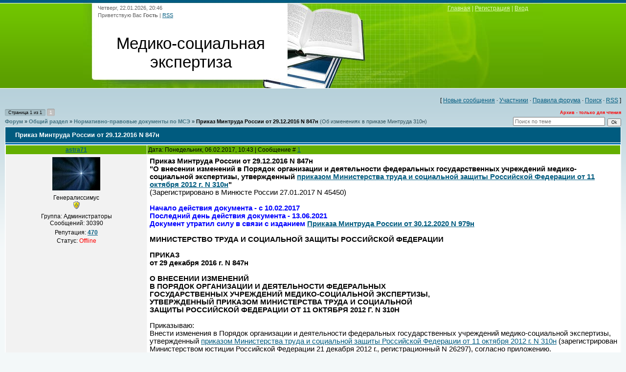

--- FILE ---
content_type: text/html; charset=UTF-8
request_url: https://www.invalidnost.com/forum/3-3505-1
body_size: 8782
content:
<!DOCTYPE html>
<html>
<head>
<meta http-equiv="content-type" content="text/html; charset=UTF-8">
<title>Приказ Минтруда России от 29.12.2016 N 847н - Форум</title>

<link type="text/css" rel="stylesheet" href="/_st/my.css" />

	<link rel="stylesheet" href="/.s/src/base.min.css?v=221108" />
	<link rel="stylesheet" href="/.s/src/layer1.min.css?v=221108" />

	<script src="/.s/src/jquery-3.6.0.min.js"></script>
	
	<script src="/.s/src/uwnd.min.js?v=221108"></script>
	<link rel="stylesheet" href="/.s/src/ulightbox/ulightbox.min.css" />
	<link rel="stylesheet" href="/.s/src/social.css" />
	<script src="/.s/src/ulightbox/ulightbox.min.js"></script>
	<script async defer src="https://www.google.com/recaptcha/api.js?onload=reCallback&render=explicit&hl=ru"></script>
	<script>
/* --- UCOZ-JS-DATA --- */
window.uCoz = {"uLightboxType":1,"mod":"fr","ssid":"540670743734536403540","layerType":1,"language":"ru","site":{"id":"dinvalidnost","domain":"invalidnost.com","host":"invalidnost.ucoz.com"},"sign":{"5458":"Следующий","7254":"Изменить размер","7287":"Перейти на страницу с фотографией.","3125":"Закрыть","5255":"Помощник","7252":"Предыдущий","7253":"Начать слайд-шоу","7251":"Запрошенный контент не может быть загружен. Пожалуйста, попробуйте позже."},"module":"forum","country":"US"};
/* --- UCOZ-JS-CODE --- */

	function Insert(qmid, user, text ) {
		user = user.replace(/\[/g, '\\[').replace(/\]/g, '\\]');
		if ( !!text ) {
			qmid = qmid.replace(/[^0-9]/g, "");
			paste("[quote="+user+";"+qmid+"]"+text+"[/quote]\n", 0);
		} else {
			_uWnd.alert('Выделите текст для цитирования', '', {w:230, h:80, tm:3000});
		}
	}

	function paste(text, flag ) {
		if ( document.selection && flag ) {
			document.addform.message.focus();
			document.addform.document.selection.createRange().text = text;
		} else {
			document.addform.message.value += text;
		}
	}

	function get_selection( ) {
		if ( window.getSelection ) {
			selection = window.getSelection().toString();
		} else if ( document.getSelection ) {
			selection = document.getSelection();
		} else {
			selection = document.selection.createRange().text;
		}
	}

	function pdel(id, n ) {
		if ( confirm('Вы подтверждаете удаление?') ) {
			(window.pDelBut = document.getElementById('dbo' + id))
				&& (pDelBut.width = pDelBut.height = 13) && (pDelBut.src = '/.s/img/ma/m/i2.gif');
			_uPostForm('', {url:'/forum/3-3505-' + id + '-8-0-540670743734536403540', 't_pid': n});
		}
	}
 function uSocialLogin(t) {
			var params = {"yandex":{"height":515,"width":870},"vkontakte":{"width":790,"height":400},"ok":{"width":710,"height":390}};
			var ref = escape(location.protocol + '//' + ('www.invalidnost.com' || location.hostname) + location.pathname + ((location.hash ? ( location.search ? location.search + '&' : '?' ) + 'rnd=' + Date.now() + location.hash : ( location.search || '' ))));
			window.open('/'+t+'?ref='+ref,'conwin','width='+params[t].width+',height='+params[t].height+',status=1,resizable=1,left='+parseInt((screen.availWidth/2)-(params[t].width/2))+',top='+parseInt((screen.availHeight/2)-(params[t].height/2)-20)+'screenX='+parseInt((screen.availWidth/2)-(params[t].width/2))+',screenY='+parseInt((screen.availHeight/2)-(params[t].height/2)-20));
			return false;
		}
		function TelegramAuth(user){
			user['a'] = 9; user['m'] = 'telegram';
			_uPostForm('', {type: 'POST', url: '/index/sub', data: user});
		}
function loginPopupForm(params = {}) { new _uWnd('LF', ' ', -250, -100, { closeonesc:1, resize:1 }, { url:'/index/40' + (params.urlParams ? '?'+params.urlParams : '') }) }
function reCallback() {
		$('.g-recaptcha').each(function(index, element) {
			element.setAttribute('rcid', index);
			
		if ($(element).is(':empty') && grecaptcha.render) {
			grecaptcha.render(element, {
				sitekey:element.getAttribute('data-sitekey'),
				theme:element.getAttribute('data-theme'),
				size:element.getAttribute('data-size')
			});
		}
	
		});
	}
	function reReset(reset) {
		reset && grecaptcha.reset(reset.previousElementSibling.getAttribute('rcid'));
		if (!reset) for (rel in ___grecaptcha_cfg.clients) grecaptcha.reset(rel);
	}
/* --- UCOZ-JS-END --- */
</script>

	<style>.UhideBlock{display:none; }</style>
	<script type="text/javascript">new Image().src = "//counter.yadro.ru/hit;noadsru?r"+escape(document.referrer)+(screen&&";s"+screen.width+"*"+screen.height+"*"+(screen.colorDepth||screen.pixelDepth))+";u"+escape(document.URL)+";"+Date.now();</script>
</head>
<body>
<div id="utbr8214" rel="s725"></div>

<div class="wrap">
<!--U1AHEADER1Z--><div class="header">
<div class="date">Четверг, 22.01.2026, 20:46</div>
<div class="user-bar"><!--<s5212>-->Приветствую Вас<!--</s>--> <b>Гость</b> | <a href="/forum/3-0-0-37">RSS</a></div>
<h1><!-- <logo> -->Медико-социальная экспертиза<!-- </logo> --></h1>
<br>
<!-- Yandex.RTB -->
<script>window.yaContextCb=window.yaContextCb||[]</script>
<script src="https://yandex.ru/ads/system/context.js" async></script>
<div class="navigation"><a href="https://invalidnost.com/"><!--<s5176>-->Главная<!--</s>--></a> |  <a href="/register"><!--<s3089>-->Регистрация<!--</s>--></a> |  <a href="javascript:;" rel="nofollow" onclick="loginPopupForm(); return false;"><!--<s3087>-->Вход<!--</s>--></a></div>
</div>
<!-- Yandex.RTB R-A-75467-32 -->
<div id="yandex_rtb_R-A-75467-32"></div>
<script>window.yaContextCb.push(()=>{
 Ya.Context.AdvManager.render({
 "blockId": "R-A-75467-32",
 "renderTo": "yandex_rtb_R-A-75467-32"
 })
})
</script><!--/U1AHEADER1Z-->
<table class="main-table"><tr><td class="forum-block">
<div class="forumContent"><table border="0" cellpadding="0" height="30" cellspacing="0" width="100%">
<tr>
<td align="right">[
<a class="fNavLink" href="/forum/0-0-1-34" rel="nofollow"><!--<s5209>-->Новые сообщения<!--</s>--></a> &middot; 
<a class="fNavLink" href="/forum/0-0-1-35" rel="nofollow"><!--<s5216>-->Участники<!--</s>--></a> &middot; 
<a class="fNavLink" href="/forum/0-0-0-36" rel="nofollow"><!--<s5166>-->Правила форума<!--</s>--></a> &middot; 
<a class="fNavLink" href="/forum/0-0-0-6" rel="nofollow"><!--<s3163>-->Поиск<!--</s>--></a> &middot; 
<a class="fNavLink" href="/forum/3-0-0-37" rel="nofollow">RSS</a> ]</td>
</tr>
</table>

		

		<table class="ThrTopButtonsTbl" border="0" width="100%" cellspacing="0" cellpadding="0">
			<tr class="ThrTopButtonsRow1">
				<td width="50%" class="ThrTopButtonsCl11">
	<ul class="switches switchesTbl forum-pages">
		<li class="pagesInfo">Страница <span class="curPage">1</span> из <span class="numPages">1</span></li>
		 <li class="switchActive">1</li> 
	</ul></td>
				<td align="right" class="frmBtns ThrTopButtonsCl12"><div id="frmButns83"> <span class="archivedForum">Архив - только для чтения</span> </div></td></tr>
			
		</table>
		
	<table class="ThrForumBarTbl" border="0" width="100%" cellspacing="0" cellpadding="0">
		<tr class="ThrForumBarRow1">
			<td class="forumNamesBar ThrForumBarCl11 breadcrumbs" style="padding-top:3px;padding-bottom:5px;">
				<a class="forumBar breadcrumb-item" href="/forum/">Форум</a>  <span class="breadcrumb-sep">&raquo;</span> <a class="forumBar breadcrumb-item" href="/forum/1">Общий раздел</a> <span class="breadcrumb-sep">&raquo;</span> <a class="forumBar breadcrumb-item" href="/forum/3">Нормативно-правовые документы по МСЭ</a> <span class="breadcrumb-sep">&raquo;</span> <a class="forumBarA" href="/forum/3-3505-1">Приказ Минтруда России от 29.12.2016 N 847н</a> <span class="thDescr">(Об изменениях в приказе Минтруда 310н)</span></td><td class="ThrForumBarCl12" >
	
	<script>
	function check_search(form ) {
		if ( form.s.value.length < 3 ) {
			_uWnd.alert('Вы ввели слишком короткий поисковой запрос.', '', { w:230, h:80, tm:3000 })
			return false
		}
		return true
	}
	</script>
	<form id="thread_search_form" onsubmit="return check_search(this)" action="/forum/3-3505" method="GET">
		<input class="fastNav" type="submit" value="Ok" id="thread_search_button"><input type="text" name="s" value="" placeholder="Поиск по теме" id="thread_search_field"/>
	</form>
			</td></tr>
	</table>
		
		<div class="gDivLeft">
	<div class="gDivRight">
		<table class="gTable threadpage-posts-table" border="0" width="100%" cellspacing="1" cellpadding="0">
		<tr>
			<td class="gTableTop">
				<div style="float:right" class="gTopCornerRight"></div>
				<span class="forum-title">Приказ Минтруда России от 29.12.2016 N 847н</span>
				</td></tr><tr><td class="postSeparator"></td></tr><tr id="post28140"><td class="postFirst"><table border="0" width="100%" cellspacing="1" cellpadding="2" class="postTable">
<tr><td width="23%" class="postTdTop" align="center"><a class="postUser" href="javascript://" rel="nofollow" onClick="emoticon('[b]astra71[/b],');return false;">astra71</a></td><td class="postTdTop">Дата: Понедельник, 06.02.2017, 10:43 | Сообщение # <a rel="nofollow" name="28140" class="postNumberLink" href="javascript:;" onclick="prompt('Прямая ссылка к сообщению', 'https://www.invalidnost.com/forum/3-3505-28140-16-1486367022'); return false;">1</a></td></tr>
<tr><td class="postTdInfo" valign="top">
<img alt="" title="astra71" class="userAvatar" border="0" src="/avatar/82/592707.jpg"><div class="postRankName">Генералиссимус</div>

<div class="postRankIco"><img alt="" style="margin:0;padding:0;border:0;" name="groupIcon" src="/.s/img/fr/admin.gif" title="Администраторы" /></div>
<div class="postUserGroup">Группа: Администраторы</div>
<div class="numposts">Сообщений: <span="unp">30390</span></div>

<div class="reputation">Репутация: <a title="Смотреть историю репутации" class="repHistory" href="javascript:;" rel="nofollow" onclick="new _uWnd('Rh', ' ', -400, 250, { closeonesc:1, maxh:300, minh:100 }, { url:'/index/9-1'}); return false;"><b>470</b></a> 

<div class="statusBlock">Статус: <span class="statusOffline">Offline</span></div>
 
</td><td class="posttdMessage" valign="top"><span class="ucoz-forum-post" id="ucoz-forum-post-28140" edit-url=""><b>Приказ Минтруда России от 29.12.2016 N 847н<br />"О внесении изменений в Порядок организации и деятельности федеральных государственных учреждений медико-социальной экспертизы, утвержденный <a class="link" href="/forum/3-1047-1" rel="nofollow" target="_blank">приказом Министерства труда и социальной защиты Российской Федерации от 11 октября 2012 г. N 310н</a>"</b><br />(Зарегистрировано в Минюсте России 27.01.2017 N 45450)<br /><br /><span style="color:#0000ff"><b>Начало действия документа - с 10.02.2017<br />Последний день действия документа - 13.06.2021<br />Документ утратил силу в связи с изданием <a class="link" href="/forum/3-3825-1" rel="nofollow" target="_blank">Приказа Минтруда России от 30.12.2020 N 979н</a></b></span><br /><br /><b>МИНИСТЕРСТВО ТРУДА И СОЦИАЛЬНОЙ ЗАЩИТЫ РОССИЙСКОЙ ФЕДЕРАЦИИ<br /><br />ПРИКАЗ<br />от 29 декабря 2016 г. N 847н<br /><br />О ВНЕСЕНИИ ИЗМЕНЕНИЙ<br />В ПОРЯДОК ОРГАНИЗАЦИИ И ДЕЯТЕЛЬНОСТИ ФЕДЕРАЛЬНЫХ<br />ГОСУДАРСТВЕННЫХ УЧРЕЖДЕНИЙ МЕДИКО-СОЦИАЛЬНОЙ ЭКСПЕРТИЗЫ,<br />УТВЕРЖДЕННЫЙ ПРИКАЗОМ МИНИСТЕРСТВА ТРУДА И СОЦИАЛЬНОЙ<br />ЗАЩИТЫ РОССИЙСКОЙ ФЕДЕРАЦИИ ОТ 11 ОКТЯБРЯ 2012 Г. N 310Н</b><br /><br />Приказываю:<br />Внести изменения в Порядок организации и деятельности федеральных государственных учреждений медико-социальной экспертизы, утвержденный <a class="link" href="/forum/3-1047-1" rel="nofollow" target="_blank">приказом Министерства труда и социальной защиты Российской Федерации от 11 октября 2012 г. N 310н</a> (зарегистрирован Министерством юстиции Российской Федерации 21 декабря 2012 г., регистрационный N 26297), согласно приложению.<br /><br />Министр<br />М.А.ТОПИЛИН</span>



 
<tr><td class="postBottom" align="center">&nbsp;</td><td class="postBottom">
<table border="0" width="100%" cellspacing="0" cellpadding="0">
<tr><td><a href="javascript:;" rel="nofollow" onclick="window.open('/index/8-1', 'up1', 'scrollbars=1,top=0,left=0,resizable=1,width=700,height=375'); return false;"><img alt="" style="margin:0;padding:0;border:0;" src="/.s/img/fr/bt/34/p_profile.gif" title="Профиль пользователя" /></a>    </td><td align="right" style="padding-right:15px;"></td><td width="2%" nowrap align="right"><a class="goOnTop" href="javascript:scroll(0,0);"><img alt="" style="margin:0;padding:0;border:0;" src="/.s/img/fr/bt/34/p_up.gif" title="Вверх" /></a></td></tr>
</table></td></tr></table></td></tr><tr id="post28141"><td class="postRest2"><table border="0" width="100%" cellspacing="1" cellpadding="2" class="postTable">
<tr><td width="23%" class="postTdTop" align="center"><a class="postUser" href="javascript://" rel="nofollow" onClick="emoticon('[b]astra71[/b],');return false;">astra71</a></td><td class="postTdTop">Дата: Понедельник, 06.02.2017, 10:44 | Сообщение # <a rel="nofollow" name="28141" class="postNumberLink" href="javascript:;" onclick="prompt('Прямая ссылка к сообщению', 'https://www.invalidnost.com/forum/3-3505-28141-16-1486367088'); return false;">2</a></td></tr>
<tr><td class="postTdInfo" valign="top">
<img alt="" title="astra71" class="userAvatar" border="0" src="/avatar/82/592707.jpg"><div class="postRankName">Генералиссимус</div>

<div class="postRankIco"><img alt="" style="margin:0;padding:0;border:0;" name="groupIcon" src="/.s/img/fr/admin.gif" title="Администраторы" /></div>
<div class="postUserGroup">Группа: Администраторы</div>
<div class="numposts">Сообщений: <span="unp">30390</span></div>

<div class="reputation">Репутация: <a title="Смотреть историю репутации" class="repHistory" href="javascript:;" rel="nofollow" onclick="new _uWnd('Rh', ' ', -400, 250, { closeonesc:1, maxh:300, minh:100 }, { url:'/index/9-1'}); return false;"><b>470</b></a> 

<div class="statusBlock">Статус: <span class="statusOffline">Offline</span></div>
 
</td><td class="posttdMessage" valign="top"><span class="ucoz-forum-post" id="ucoz-forum-post-28141" edit-url="">Приложение<br />к приказу Министерства труда<br />и социальной защиты<br />Российской Федерации<br />от 29 декабря 2016 г. N 847н<br /><br /><b>ИЗМЕНЕНИЯ,<br />КОТОРЫЕ ВНОСЯТСЯ В ПОРЯДОК ОРГАНИЗАЦИИ И ДЕЯТЕЛЬНОСТИ<br />ФЕДЕРАЛЬНЫХ ГОСУДАРСТВЕННЫХ УЧРЕЖДЕНИЙ МЕДИКО-СОЦИАЛЬНОЙ<br />ЭКСПЕРТИЗЫ, УТВЕРЖДЕННЫЙ <a class="link" href="/forum/3-1047-1" rel="nofollow" target="_blank">ПРИКАЗОМ МИНИСТЕРСТВА ТРУДА<br />И СОЦИАЛЬНОЙ ЗАЩИТЫ РОССИЙСКОЙ ФЕДЕРАЦИИ<br />ОТ 11 ОКТЯБРЯ 2012 Г. N 310Н</a></b><br /><br />1. В пункте 2 слова "1,8 - 2 тысячам человек в год" заменить словами "1,3 - 1,5 тысячам человек в возрасте 18 лет и старше ежегодно и 1,0 - 1,3 тысячам человек в возрасте до 18 лет ежегодно".<br /><br />2. Пункт 4 дополнить абзацами следующего содержания:<br />"Специалисты бюро (экспертного состава главного бюро, экспертного состава Федерального бюро) несут персональную ответственность за соблюдение порядка и условий признания лица инвалидом, соблюдение принципов профессиональной этики и деонтологии.<br />Персональная ответственность специалистов бюро (экспертных составов главного бюро, экспертных составов Федерального бюро) закрепляется в их должностных регламентах в соответствии с требованиями законодательства Российской Федерации.".<br /><br />3. В пункте 5:<br />а) в подпункте "м" слова "военнообязанных и граждан призывного возраста" заменить словами "граждан, состоящих на воинском учете или не состоящих, но обязанных состоять на воинском учете";<br />б) дополнить подпунктами "н" и "о" следующего содержания:<br />"н) организует и проводит выездные заседания специалистов бюро на базе медицинских организаций;<br />о) организует и проводит заседания специалистов федеральных государственных учреждений медико-социальной экспертизы по организационно-методической работе.".<br /><br />4. В пункте 6:<br />а) подпункт "а" дополнить словами ", с использованием специального диагностического оборудования";<br />б) в подпункте "б" после слов "экспертизу в бюро," дополнить словами "с использованием специального диагностического оборудования";<br />в) дополнить подпунктами "к" и "л" следующего содержания:<br />"к) организует и проводит заседания специалистов федеральных государственных учреждений медико-социальной экспертизы по организационно-методической работе;<br />л) организует и проводит выездные заседания специалистов экспертных составов главного бюро на базе медицинских организаций.".<br /><br />5. Пункт 7 дополнить подпунктом "р" следующего содержания:<br />"р) организует и проводит выездные заседания специалистов экспертных составов Федерального бюро на базе медицинских организаций.".<br /><br />6. Дополнить пунктами 8(1) - 8(2) следующего содержания:<br />"8(1). При проведении медико-социальной экспертизы граждан используются средства аудио- и видеофиксации.<br />Руководитель главного бюро (Федерального бюро) определяет порядок и условия использования средств аудио- и видеофиксации при проведении медико-социальной экспертизы граждан с учетом требований законодательства Российской Федерации о защите персональных данных и в сфере охраны здоровья граждан.<br />8(2). Документы, составленные в ходе и по результатам проведения медико-социальной экспертизы граждан, хранятся в федеральном государственном учреждении медико-социальной экспертизы 75 лет, начиная с года, следующего за годом вынесения решения об установлении группы инвалидности бессрочно либо об отказе в установлении инвалидности, в том числе по категории "ребенок-инвалид", а также за годом, в котором гражданин не обратился на очередное переосвидетельствование.".<br /><br />7. Пункт 9 дополнить абзацем следующего содержания:<br />"В случае, если в ходе и по результатам проведения медико-социальной экспертизы возникло обоснованное сомнение, что гражданином представлены поддельные документы или заведомо ложные сведения, руководитель бюро (главного бюро, Федерального бюро) направляет соответствующие материалы в органы прокуратуры.".<br /><br /><b><a class="link" href="/rtf/847n-IZM-310n.rtf" rel="nofollow" target="_blank">Скачать Приказ Минтруда России от 29.12.2016 N 847н</a></b></span>




<!-- Yandex.RTB R-A-75467-33 -->
<div id="yandex_rtb_R-A-75467-33"></div>
<script>window.yaContextCb.push(()=>{
 Ya.Context.AdvManager.render({
 "blockId": "R-A-75467-33",
 "renderTo": "yandex_rtb_R-A-75467-33"
 })
})
</script>
 
<tr><td class="postBottom" align="center">&nbsp;</td><td class="postBottom">
<table border="0" width="100%" cellspacing="0" cellpadding="0">
<tr><td><a href="javascript:;" rel="nofollow" onclick="window.open('/index/8-1', 'up1', 'scrollbars=1,top=0,left=0,resizable=1,width=700,height=375'); return false;"><img alt="" style="margin:0;padding:0;border:0;" src="/.s/img/fr/bt/34/p_profile.gif" title="Профиль пользователя" /></a>    </td><td align="right" style="padding-right:15px;"></td><td width="2%" nowrap align="right"><a class="goOnTop" href="javascript:scroll(0,0);"><img alt="" style="margin:0;padding:0;border:0;" src="/.s/img/fr/bt/34/p_up.gif" title="Вверх" /></a></td></tr>
</table></td></tr></table></td></tr></table></div></div><div class="gDivBottomLeft"></div><div class="gDivBottomCenter"></div><div class="gDivBottomRight"></div>
		<table class="ThrBotTbl" border="0" width="100%" cellspacing="0" cellpadding="0">
			<tr class="ThrBotRow1"><td colspan="2" class="bottomPathBar ThrBotCl11" style="padding-top:2px;">
	<table class="ThrForumBarTbl" border="0" width="100%" cellspacing="0" cellpadding="0">
		<tr class="ThrForumBarRow1">
			<td class="forumNamesBar ThrForumBarCl11 breadcrumbs" style="padding-top:3px;padding-bottom:5px;">
				<a class="forumBar breadcrumb-item" href="/forum/">Форум</a>  <span class="breadcrumb-sep">&raquo;</span> <a class="forumBar breadcrumb-item" href="/forum/1">Общий раздел</a> <span class="breadcrumb-sep">&raquo;</span> <a class="forumBar breadcrumb-item" href="/forum/3">Нормативно-правовые документы по МСЭ</a> <span class="breadcrumb-sep">&raquo;</span> <a class="forumBarA" href="/forum/3-3505-1">Приказ Минтруда России от 29.12.2016 N 847н</a> <span class="thDescr">(Об изменениях в приказе Минтруда 310н)</span></td><td class="ThrForumBarCl12" >
	
	<script>
	function check_search(form ) {
		if ( form.s.value.length < 3 ) {
			_uWnd.alert('Вы ввели слишком короткий поисковой запрос.', '', { w:230, h:80, tm:3000 })
			return false
		}
		return true
	}
	</script>
	<form id="thread_search_form" onsubmit="return check_search(this)" action="/forum/3-3505" method="GET">
		<input class="fastNav" type="submit" value="Ok" id="thread_search_button"><input type="text" name="s" value="" placeholder="Поиск по теме" id="thread_search_field"/>
	</form>
			</td></tr>
	</table></td></tr>
			<tr class="ThrBotRow2"><td class="ThrBotCl21" width="50%">
	<ul class="switches switchesTbl forum-pages">
		<li class="pagesInfo">Страница <span class="curPage">1</span> из <span class="numPages">1</span></li>
		 <li class="switchActive">1</li> 
	</ul></td><td class="ThrBotCl22" align="right" nowrap="nowrap"><form name="navigation" style="margin:0px"><table class="navigationTbl" border="0" cellspacing="0" cellpadding="0"><tr class="navigationRow1"><td class="fFastNavTd navigationCl11" >
		<select class="fastNav" name="fastnav"><option class="fastNavMain" value="0">Главная страница форума</option><option class="fastNavCat"   value="1">Общий раздел</option><option class="fastNavForum" value="2">&nbsp;&nbsp;&nbsp;&nbsp; Общий форум (вопрос-ответ)</option><option class="fastNavForumA" value="3" selected>&nbsp;&nbsp;&nbsp;&nbsp; Нормативно-правовые документы по МСЭ</option><option class="fastNavCat"   value="5">Служебный раздел</option><option class="fastNavCat"   value="7">Статьи, материалы по МСЭ</option><option class="fastNavForum" value="8">&nbsp;&nbsp;&nbsp;&nbsp; Реабитология и реабилитация инвалидов</option><option class="fastNavForum" value="9">&nbsp;&nbsp;&nbsp;&nbsp; Инструкция по заполнению ИПР</option><option class="fastNavForum" value="10">&nbsp;&nbsp;&nbsp;&nbsp; Применение трудового законодательства для отдельных категорий граждан</option><option class="fastNavForum" value="11">&nbsp;&nbsp;&nbsp;&nbsp; Различные статьи по МСЭ и реабилитации инвалидов</option><option class="fastNavForum" value="12">&nbsp;&nbsp;&nbsp;&nbsp; Трудовые рекомендации в ИПР</option><option class="fastNavForum" value="13">&nbsp;&nbsp;&nbsp;&nbsp; ПОДХОДЫ К РАЗРАБОТКЕ ТРУДОВЫХ РЕКОМЕНДАЦИЙ В ИПР</option></select>
		<input class="fastNav" type="button" value="Ok" onclick="top.location.href='/forum/'+(document.navigation.fastnav.value!='0'?document.navigation.fastnav.value:'');" />
		</td></tr></table></form></td></tr>
			<tr class="ThrBotRow3"><td class="ThrBotCl31"><div class="fFastLogin" style="padding-top:5px;padding-bottom:5px;"><input class="fastLogBt" type="button" value="Быстрый вход" onclick="loginPopupForm();" /></div></td><td class="ThrBotCl32" align="right" nowrap="nowrap"><form method="post" action="/forum/" style="margin:0px"><table class="FastSearchTbl" border="0" cellspacing="0" cellpadding="0"><tr class="FastSearchRow1"><td class="fFastSearchTd FastSearchCl11" >Поиск: <input class="fastSearch" type="text" style="width:150px" name="kw" placeholder="keyword" size="20" maxlength="60" /><input class="fastSearch" type="submit" value="Ok" /></td></tr></table><input type="hidden" name="a" value="6" /></form></td></tr>
		</table>
		</div><br />
</td></tr></table>
<!--U1BFOOTER1Z--><!-- Yandex.RTB R-A-75467-35 -->
<div id="yandex_rtb_R-A-75467-35"></div>
<script>
window.yaContextCb.push(()=>{
 Ya.Context.AdvManager.render({
 "blockId": "R-A-75467-35",
 "renderTo": "yandex_rtb_R-A-75467-35",
 "type": "feed"
 })
})
</script>
<noindex>
<div class="yashare-auto-init" data-yashareL10n="ru" data-yashareType="button" data-yashareQuickServices="yaru,vkontakte,facebook,twitter,odnoklassniki,moimir,lj,moikrug,gplus"></div> 
<div class="footer">
Использование сайта invalidnost.com означает полное и безоговорочное согласие с условиями <a href="/index/agreement">Пользовательского соглашения</a>
<br>Вы соглашаетесь на обработку персональных данных в момент совершения конклюдентных действий, направленных на использование сайта. 
<br>Любое использование материалов сайта разрешается только при условии ссылки на invalidnost.com. Для сайтов, веб-страниц обязательной является ссылка на цитируемую страницу.
<br>На сайте может быть размещена реклама. Администрация сайта не несёт ответственности за безопасность рекламных ссылок и качество рекламируемых товаров и услуг.
<br><!-- <copy> -->Copyright © invalidnost.com 2011-2026<!-- </copy> --><br> 
<br><!-- "' --><span class="pbf5r6OZ"><a href="https://www.ucoz.ru/"><img style="width:80px; height:15px;" src="/.s/img/cp/svg/14.svg" alt="" /></a></span></div> 
<body><!-- Yandex.Metrika counter -->
<div style="display:none;"><script type="text/javascript">
(function(w, c) {
 (w[c] = w[c] || []).push(function() {
 try {
 w.yaCounter10106533 = new Ya.Metrika({id:10106533, enableAll: true});
 }
 catch(e) { }
 });
})(window, "yandex_metrika_callbacks");
</script></div>
<script src="//mc.yandex.ru/metrika/watch.js" type="text/javascript" defer="defer"></script>
<noscript><div><img src="//mc.yandex.ru/watch/10106533" style="position:absolute; left:-9999px;" alt="" /></div></noscript>
<!-- /Yandex.Metrika counter --> </body>
<!-- begin of Top100 code -->
<script id="top100Counter" type="text/javascript" src="https://counter.rambler.ru/top100.jcn?2538150"></script>
<noscript>
<a href="https://top100.rambler.ru/navi/2538150/">
<img src="https://counter.rambler.ru/top100.cnt?2538150" alt="Rambler's Top100" border="0"/>
</a>
</noscript>
<!-- end of Top100 code --> 
</noindex><!--/U1BFOOTER1Z-->
</div>
</body>
</html>
<!-- 0.07766 (s725) -->